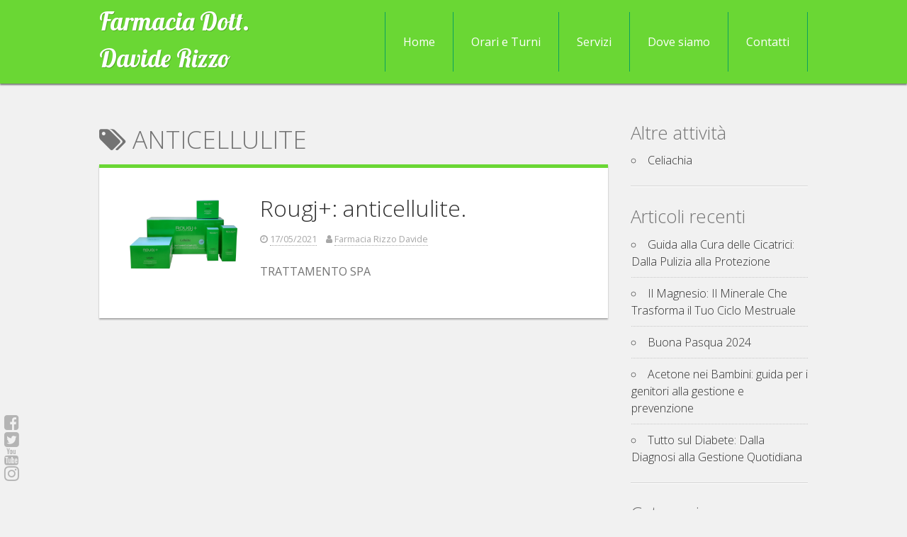

--- FILE ---
content_type: text/html; charset=UTF-8
request_url: https://www.farmaciadaviderizzo.it/tag/anticellulite/
body_size: 8178
content:
<!DOCTYPE html>
<html lang="it-IT">
<head>
	<meta charset="UTF-8">
	<meta name="viewport" content="width=device-width, initial-scale=1">
	<link rel="profile" href="http://gmpg.org/xfn/11">
	<link rel="pingback" href="https://www.farmaciadaviderizzo.it/xmlrpc.php">

	<title>ANTICELLULITE &#8211; Farmacia Dott. Davide Rizzo</title>
<link rel='dns-prefetch' href='//fonts.googleapis.com' />
<link rel='dns-prefetch' href='//s.w.org' />
<link rel="alternate" type="application/rss+xml" title="Farmacia Dott. Davide Rizzo &raquo; Feed" href="https://www.farmaciadaviderizzo.it/feed/" />
<link rel="alternate" type="application/rss+xml" title="Farmacia Dott. Davide Rizzo &raquo; Feed dei commenti" href="https://www.farmaciadaviderizzo.it/comments/feed/" />
<link rel="alternate" type="application/rss+xml" title="Farmacia Dott. Davide Rizzo &raquo; ANTICELLULITE Feed del tag" href="https://www.farmaciadaviderizzo.it/tag/anticellulite/feed/" />
		<!-- This site uses the Google Analytics by MonsterInsights plugin v8.12.1 - Using Analytics tracking - https://www.monsterinsights.com/ -->
							<script
				src="//www.googletagmanager.com/gtag/js?id=UA-13086532-2"  data-cfasync="false" data-wpfc-render="false" type="text/javascript" async></script>
			<script data-cfasync="false" data-wpfc-render="false" type="text/javascript">
				var mi_version = '8.12.1';
				var mi_track_user = true;
				var mi_no_track_reason = '';
				
								var disableStrs = [
										'ga-disable-G-VXRQMRRLX3',
															'ga-disable-UA-13086532-2',
									];

				/* Function to detect opted out users */
				function __gtagTrackerIsOptedOut() {
					for (var index = 0; index < disableStrs.length; index++) {
						if (document.cookie.indexOf(disableStrs[index] + '=true') > -1) {
							return true;
						}
					}

					return false;
				}

				/* Disable tracking if the opt-out cookie exists. */
				if (__gtagTrackerIsOptedOut()) {
					for (var index = 0; index < disableStrs.length; index++) {
						window[disableStrs[index]] = true;
					}
				}

				/* Opt-out function */
				function __gtagTrackerOptout() {
					for (var index = 0; index < disableStrs.length; index++) {
						document.cookie = disableStrs[index] + '=true; expires=Thu, 31 Dec 2099 23:59:59 UTC; path=/';
						window[disableStrs[index]] = true;
					}
				}

				if ('undefined' === typeof gaOptout) {
					function gaOptout() {
						__gtagTrackerOptout();
					}
				}
								window.dataLayer = window.dataLayer || [];

				window.MonsterInsightsDualTracker = {
					helpers: {},
					trackers: {},
				};
				if (mi_track_user) {
					function __gtagDataLayer() {
						dataLayer.push(arguments);
					}

					function __gtagTracker(type, name, parameters) {
						if (!parameters) {
							parameters = {};
						}

						if (parameters.send_to) {
							__gtagDataLayer.apply(null, arguments);
							return;
						}

						if (type === 'event') {
														parameters.send_to = monsterinsights_frontend.v4_id;
							var hookName = name;
							if (typeof parameters['event_category'] !== 'undefined') {
								hookName = parameters['event_category'] + ':' + name;
							}

							if (typeof MonsterInsightsDualTracker.trackers[hookName] !== 'undefined') {
								MonsterInsightsDualTracker.trackers[hookName](parameters);
							} else {
								__gtagDataLayer('event', name, parameters);
							}
							
														parameters.send_to = monsterinsights_frontend.ua;
							__gtagDataLayer(type, name, parameters);
													} else {
							__gtagDataLayer.apply(null, arguments);
						}
					}

					__gtagTracker('js', new Date());
					__gtagTracker('set', {
						'developer_id.dZGIzZG': true,
											});
										__gtagTracker('config', 'G-VXRQMRRLX3', {"forceSSL":"true"} );
															__gtagTracker('config', 'UA-13086532-2', {"forceSSL":"true"} );
										window.gtag = __gtagTracker;										(function () {
						/* https://developers.google.com/analytics/devguides/collection/analyticsjs/ */
						/* ga and __gaTracker compatibility shim. */
						var noopfn = function () {
							return null;
						};
						var newtracker = function () {
							return new Tracker();
						};
						var Tracker = function () {
							return null;
						};
						var p = Tracker.prototype;
						p.get = noopfn;
						p.set = noopfn;
						p.send = function () {
							var args = Array.prototype.slice.call(arguments);
							args.unshift('send');
							__gaTracker.apply(null, args);
						};
						var __gaTracker = function () {
							var len = arguments.length;
							if (len === 0) {
								return;
							}
							var f = arguments[len - 1];
							if (typeof f !== 'object' || f === null || typeof f.hitCallback !== 'function') {
								if ('send' === arguments[0]) {
									var hitConverted, hitObject = false, action;
									if ('event' === arguments[1]) {
										if ('undefined' !== typeof arguments[3]) {
											hitObject = {
												'eventAction': arguments[3],
												'eventCategory': arguments[2],
												'eventLabel': arguments[4],
												'value': arguments[5] ? arguments[5] : 1,
											}
										}
									}
									if ('pageview' === arguments[1]) {
										if ('undefined' !== typeof arguments[2]) {
											hitObject = {
												'eventAction': 'page_view',
												'page_path': arguments[2],
											}
										}
									}
									if (typeof arguments[2] === 'object') {
										hitObject = arguments[2];
									}
									if (typeof arguments[5] === 'object') {
										Object.assign(hitObject, arguments[5]);
									}
									if ('undefined' !== typeof arguments[1].hitType) {
										hitObject = arguments[1];
										if ('pageview' === hitObject.hitType) {
											hitObject.eventAction = 'page_view';
										}
									}
									if (hitObject) {
										action = 'timing' === arguments[1].hitType ? 'timing_complete' : hitObject.eventAction;
										hitConverted = mapArgs(hitObject);
										__gtagTracker('event', action, hitConverted);
									}
								}
								return;
							}

							function mapArgs(args) {
								var arg, hit = {};
								var gaMap = {
									'eventCategory': 'event_category',
									'eventAction': 'event_action',
									'eventLabel': 'event_label',
									'eventValue': 'event_value',
									'nonInteraction': 'non_interaction',
									'timingCategory': 'event_category',
									'timingVar': 'name',
									'timingValue': 'value',
									'timingLabel': 'event_label',
									'page': 'page_path',
									'location': 'page_location',
									'title': 'page_title',
								};
								for (arg in args) {
																		if (!(!args.hasOwnProperty(arg) || !gaMap.hasOwnProperty(arg))) {
										hit[gaMap[arg]] = args[arg];
									} else {
										hit[arg] = args[arg];
									}
								}
								return hit;
							}

							try {
								f.hitCallback();
							} catch (ex) {
							}
						};
						__gaTracker.create = newtracker;
						__gaTracker.getByName = newtracker;
						__gaTracker.getAll = function () {
							return [];
						};
						__gaTracker.remove = noopfn;
						__gaTracker.loaded = true;
						window['__gaTracker'] = __gaTracker;
					})();
									} else {
										console.log("");
					(function () {
						function __gtagTracker() {
							return null;
						}

						window['__gtagTracker'] = __gtagTracker;
						window['gtag'] = __gtagTracker;
					})();
									}
			</script>
				<!-- / Google Analytics by MonsterInsights -->
				<script type="text/javascript">
			window._wpemojiSettings = {"baseUrl":"https:\/\/s.w.org\/images\/core\/emoji\/13.0.1\/72x72\/","ext":".png","svgUrl":"https:\/\/s.w.org\/images\/core\/emoji\/13.0.1\/svg\/","svgExt":".svg","source":{"concatemoji":"https:\/\/www.farmaciadaviderizzo.it\/wp-includes\/js\/wp-emoji-release.min.js?ver=5.6.16"}};
			!function(e,a,t){var n,r,o,i=a.createElement("canvas"),p=i.getContext&&i.getContext("2d");function s(e,t){var a=String.fromCharCode;p.clearRect(0,0,i.width,i.height),p.fillText(a.apply(this,e),0,0);e=i.toDataURL();return p.clearRect(0,0,i.width,i.height),p.fillText(a.apply(this,t),0,0),e===i.toDataURL()}function c(e){var t=a.createElement("script");t.src=e,t.defer=t.type="text/javascript",a.getElementsByTagName("head")[0].appendChild(t)}for(o=Array("flag","emoji"),t.supports={everything:!0,everythingExceptFlag:!0},r=0;r<o.length;r++)t.supports[o[r]]=function(e){if(!p||!p.fillText)return!1;switch(p.textBaseline="top",p.font="600 32px Arial",e){case"flag":return s([127987,65039,8205,9895,65039],[127987,65039,8203,9895,65039])?!1:!s([55356,56826,55356,56819],[55356,56826,8203,55356,56819])&&!s([55356,57332,56128,56423,56128,56418,56128,56421,56128,56430,56128,56423,56128,56447],[55356,57332,8203,56128,56423,8203,56128,56418,8203,56128,56421,8203,56128,56430,8203,56128,56423,8203,56128,56447]);case"emoji":return!s([55357,56424,8205,55356,57212],[55357,56424,8203,55356,57212])}return!1}(o[r]),t.supports.everything=t.supports.everything&&t.supports[o[r]],"flag"!==o[r]&&(t.supports.everythingExceptFlag=t.supports.everythingExceptFlag&&t.supports[o[r]]);t.supports.everythingExceptFlag=t.supports.everythingExceptFlag&&!t.supports.flag,t.DOMReady=!1,t.readyCallback=function(){t.DOMReady=!0},t.supports.everything||(n=function(){t.readyCallback()},a.addEventListener?(a.addEventListener("DOMContentLoaded",n,!1),e.addEventListener("load",n,!1)):(e.attachEvent("onload",n),a.attachEvent("onreadystatechange",function(){"complete"===a.readyState&&t.readyCallback()})),(n=t.source||{}).concatemoji?c(n.concatemoji):n.wpemoji&&n.twemoji&&(c(n.twemoji),c(n.wpemoji)))}(window,document,window._wpemojiSettings);
		</script>
		<style type="text/css">
img.wp-smiley,
img.emoji {
	display: inline !important;
	border: none !important;
	box-shadow: none !important;
	height: 1em !important;
	width: 1em !important;
	margin: 0 .07em !important;
	vertical-align: -0.1em !important;
	background: none !important;
	padding: 0 !important;
}
</style>
	<link rel='stylesheet' id='wp-block-library-css'  href='https://www.farmaciadaviderizzo.it/wp-includes/css/dist/block-library/style.min.css?ver=5.6.16' type='text/css' media='all' />
<link rel='stylesheet' id='contact-form-7-css'  href='https://www.farmaciadaviderizzo.it/wp-content/plugins/contact-form-7/includes/css/styles.css?ver=5.3.2' type='text/css' media='all' />
<link rel='stylesheet' id='kanary-style-css'  href='https://www.farmaciadaviderizzo.it/wp-content/themes/limelight/style.css?ver=5.6.16' type='text/css' media='all' />
<link rel='stylesheet' id='kanary-fontawesome-css'  href='https://www.farmaciadaviderizzo.it/wp-content/themes/limelight/assets/libs/font-awesome/css/font-awesome.min.css?ver=4.3.0' type='text/css' media='all' />
<link rel='stylesheet' id='kanary-stackable-css-css'  href='https://www.farmaciadaviderizzo.it/wp-content/themes/limelight/assets/libs/stacktable.js/stacktable.css?ver=1.0.1' type='text/css' media='all' />
<link rel='stylesheet' id='open-sans-css'  href='https://fonts.googleapis.com/css?family=Open+Sans%3A300italic%2C400italic%2C600italic%2C300%2C400%2C600&#038;subset=latin%2Clatin-ext&#038;display=fallback&#038;ver=5.6.16' type='text/css' media='all' />
<link rel='stylesheet' id='limelight-lobster-css'  href='https://fonts.googleapis.com/css?family=Lobster&#038;ver=1.0' type='text/css' media='all' />
<script type='text/javascript' src='https://www.farmaciadaviderizzo.it/wp-content/plugins/google-analytics-for-wordpress/assets/js/frontend-gtag.min.js?ver=8.12.1' id='monsterinsights-frontend-script-js'></script>
<script data-cfasync="false" data-wpfc-render="false" type="text/javascript" id='monsterinsights-frontend-script-js-extra'>/* <![CDATA[ */
var monsterinsights_frontend = {"js_events_tracking":"true","download_extensions":"doc,pdf,ppt,zip,xls,docx,pptx,xlsx","inbound_paths":"[]","home_url":"https:\/\/www.farmaciadaviderizzo.it","hash_tracking":"false","ua":"UA-13086532-2","v4_id":"G-VXRQMRRLX3"};/* ]]> */
</script>
<script type='text/javascript' src='https://www.farmaciadaviderizzo.it/wp-includes/js/jquery/jquery.min.js?ver=3.5.1' id='jquery-core-js'></script>
<script type='text/javascript' src='https://www.farmaciadaviderizzo.it/wp-includes/js/jquery/jquery-migrate.min.js?ver=3.3.2' id='jquery-migrate-js'></script>
<link rel="https://api.w.org/" href="https://www.farmaciadaviderizzo.it/wp-json/" /><link rel="alternate" type="application/json" href="https://www.farmaciadaviderizzo.it/wp-json/wp/v2/tags/1038" /><link rel="EditURI" type="application/rsd+xml" title="RSD" href="https://www.farmaciadaviderizzo.it/xmlrpc.php?rsd" />
<link rel="wlwmanifest" type="application/wlwmanifest+xml" href="https://www.farmaciadaviderizzo.it/wp-includes/wlwmanifest.xml" /> 
<meta name="generator" content="WordPress 5.6.16" />
<meta property="og:title" content="ANTICELLULITE" /><meta property="og:locale" content="it_IT" /><meta property="og:type" content="article" /><meta property="og:image" content="https://www.farmaciadaviderizzo.it/wp-content/uploads/2021/05/Rougj__art.jpg" /><meta property="og:image:width" content="1080" /><meta property="og:image:height" content="712" /><meta property="og:url" content="https://www.farmaciadaviderizzo.it/tag/anticellulite/" /><meta property="og:site_name" content="Farmacia Dott. Davide Rizzo" /><meta property="og:description" content="Archive : ANTICELLULITE" />
	
	<!--[if lt IE 9]>
	<script type="text/javascript"
			src="https://www.farmaciadaviderizzo.it/wp-content/themes/limelight/assets/libs/html5shiv/dist/html5shiv.min.js"></script>
	<script type="text/javascript"
			src="https://www.farmaciadaviderizzo.it/wp-content/themes/limelight/assets/libs/html5shiv/dist/html5shiv-printshiv.min.js"></script>
	<script type="text/javascript"
			src="https://www.farmaciadaviderizzo.it/wp-content/themes/limelight/assets/libs/respond/dest/respond.min.js"></script>
	<![endif]-->

		<style type='text/css'>
		body, button, input, select, textarea{font-size:16px;}	</style>
	<!-- All in one Favicon 4.7 --><link rel="shortcut icon" href="https://www.farmaciadaviderizzo.it/wp-content/uploads/2014/03/favicon.ico" />
		<style type="text/css" id="wp-custom-css">
			

/**
Custom Theme CSS
This CSS was previously saved in the theme settings but now that WP has it's own section for css, it has been moved here.
*/

.site-header {
  background: #6AD734;
  z-index: 5;
  position: relative;
  -webkit-box-shadow: 0 2px 2px rgba(0, 0, 0, 0.5);
  -moz-box-shadow: 0 2px 2px rgba(0, 0, 0, 0.5);
  box-shadow: 0 2px 2px rgba(0, 0, 0, 0.5);
}
thead th {
  font-weight: bold;
  background: #6AD734;
  color: #FFF;
  border-bottom: 1px solid #EEEEEE;
}
.main-navigation a {
  display: block;
  text-decoration: none;
  padding: 30px 25px;
  color: #ffffff;
  background: #6AD734;
  border-color: #0ba15f;
  border-style: solid;
  border-width: 0 1px 0 0;
}
.hentry {
  margin: 0 0 30px 0;
  padding: 30px;
  border-color: #6AD734;
  border-style: solid;
  border-width: 5px 0 0;
  background: #ffffff;
  -webkit-box-shadow: 0 2px 2px #a7a7a7;
  -moz-box-shadow: 0 2px 2px #a7a7a7;
  box-shadow: 0 2px 2px #a7a7a7;
}
.singular .site-main {
  padding: 30px;
  border-color: #6AD734;
  border-style: solid;
  border-width: 5px 0 0;
  background: #ffffff;
  -webkit-box-shadow: 0 2px 2px #a7a7a7;
  -moz-box-shadow: 0 2px 2px #a7a7a7;
  box-shadow: 0 2px 2px #a7a7a7;
}
.home-box {
  background: #ffffff;
  border-color: #6AD734;
  border-style: solid;
  border-width: 5px 0 0;
  -webkit-box-shadow: 0 2px 2px #a7a7a7;
  -moz-box-shadow: 0 2px 2px #a7a7a7;
  box-shadow: 0 2px 2px #a7a7a7;
  display: block;
  float: left;
  margin-bottom: 30px;
  margin-right: 2%;
  width: 32%;
}
.site-footer {
    background: none repeat scroll 0% 0% #6AD734;
    color: #FFF;
}		</style>
		</head>

<body class="archive tag tag-anticellulite tag-1038 group-blog content-sidebar">

	<div class="social_wrap">
		<div class="social">
			<ul>
									<li class="soc_fb">
						<a href="https://www.facebook.com/pages/Farmacia-Rizzo-Davide/190033291042368" target="_blank"
						   title="Facebook">
							<i class="fa fa-facebook-square"></i>
						</a>
					</li>
				
									<li class="soc_tw">
						<a href="https://twitter.com/FarmaciaRizzo" target="_blank"
						   title="Twitter">
							<i class="fa fa-twitter-square"></i>
						</a>
					</li>
				
				
				
									<li class="soc_yt">
						<a href="https://www.youtube.com/channel/UC4h8nMIvzBa7OXQbsywizYQ" target="_blank"
						   title="RSS">
							<i class="fa fa-youtube"></i>
						</a>
					</li>
				
				
									<li class="soc_instagram">
						<a href="https://www.instagram.com/farmaciarizzodavide/" target="_blank"
						   title="RSS">
							<i class="fa fa-instagram"></i>
						</a>
					</li>
							</ul>
		</div>
	</div>
	
<div id="page" class="hfeed site">
	<a class="skip-link screen-reader-text" href="#content">Skip to content</a>

	<header id="masthead" class="site-header" role="banner">
		<div class="header-inner">
			<div class="site-branding">
									<h1 class="site-title"><a href="https://www.farmaciadaviderizzo.it/"
											  rel="home">Farmacia Dott. Davide Rizzo</a></h1>
					<p class="site-description">Da oltre 35 anni al servizio della clientela, in continuità e rinnovamento</p>
							</div><!-- .site-branding -->

			<nav id="site-navigation" class="main-navigation" role="navigation">
				<div class="site-nav-inner nav-inner">
					<div class="menu-menuhp-container"><ul id="menu-menuhp" class="menu"><li id="menu-item-38" class="menu-item menu-item-type-custom menu-item-object-custom menu-item-home menu-item-38"><a href="http://www.farmaciadaviderizzo.it/">Home</a></li>
<li id="menu-item-3214" class="menu-item menu-item-type-post_type menu-item-object-page menu-item-3214"><a href="https://www.farmaciadaviderizzo.it/orari-turni/">Orari e Turni</a></li>
<li id="menu-item-415" class="menu-item menu-item-type-post_type menu-item-object-page menu-item-415"><a href="https://www.farmaciadaviderizzo.it/servizi/">Servizi</a></li>
<li id="menu-item-41" class="menu-item menu-item-type-post_type menu-item-object-page menu-item-41"><a href="https://www.farmaciadaviderizzo.it/dove-siamo/">Dove siamo</a></li>
<li id="menu-item-324" class="menu-item menu-item-type-post_type menu-item-object-page menu-item-324"><a href="https://www.farmaciadaviderizzo.it/contatti/">Contatti</a></li>
</ul></div>				</div>
			</nav><!-- #site-navigation -->

			<nav id="mobile-navigation" class="mobile-navigation">
				<div class="mobile-nav-inner nav-inner">
										<div class="menu-menuhp-container"><select id="drop-nav" autocomplete="off"><option value="">Select a page...</option><option value="http://www.farmaciadaviderizzo.it/">Home</option><option value="https://www.farmaciadaviderizzo.it/orari-turni/">Orari e Turni</option><option value="https://www.farmaciadaviderizzo.it/servizi/">Servizi</option><option value="https://www.farmaciadaviderizzo.it/dove-siamo/">Dove siamo</option><option value="https://www.farmaciadaviderizzo.it/contatti/">Contatti</option></select></div>				</div>
			</nav>
		</div>
			</header><!-- #masthead -->

	
	
	<div id="content" class="site-content">
		<div class="content-inner clear">
<div id="primary" class="content-area">
	<main id="main" class="site-main" role="main">

		
			<header class="page-header">
				<h1 class="page-title"><i class="fa fa-tags"></i> ANTICELLULITE</h1>			</header><!-- .page-header -->

						
				<article id="post-7192" class="post-7192 post type-post status-publish format-standard has-post-thumbnail hentry category-offerte tag-anticellulite tag-bende tag-cellulite tag-integratore-alimentare tag-mousse tag-oliogel tag-scrub tag-spa clear">
		<div class="entry-thumb">
		<img width="1080" height="712" src="https://www.farmaciadaviderizzo.it/wp-content/uploads/2021/05/Rougj__art.jpg" class="attachment-post-thumbnail size-post-thumbnail wp-post-image" alt="" loading="lazy" srcset="https://www.farmaciadaviderizzo.it/wp-content/uploads/2021/05/Rougj__art.jpg 1080w, https://www.farmaciadaviderizzo.it/wp-content/uploads/2021/05/Rougj__art-300x198.jpg 300w, https://www.farmaciadaviderizzo.it/wp-content/uploads/2021/05/Rougj__art-1024x675.jpg 1024w, https://www.farmaciadaviderizzo.it/wp-content/uploads/2021/05/Rougj__art-768x506.jpg 768w" sizes="(max-width: 1080px) 100vw, 1080px" />	</div>
	<div class="entry-container">
				<header class="entry-header">
			<h2 class="entry-title"><a href="https://www.farmaciadaviderizzo.it/rougj-anticellulite/" rel="bookmark">Rougj+: anticellulite.</a></h2>
							<div class="entry-meta">
					<span class="posted-on"><i class="fa fa-clock-o"></i> <a href="https://www.farmaciadaviderizzo.it/rougj-anticellulite/" rel="bookmark"><time class="entry-date published updated" datetime="2021-05-17T12:35:39+02:00">17/05/2021</time></a></span><span class="byline"> <i class="fa fa-user"></i> <span class="author vcard"><a class="url fn n" href="https://www.farmaciadaviderizzo.it/author/farmacia-rizzo-davide/">Farmacia Rizzo Davide</a></span></span>				</div><!-- .entry-meta -->
					</header><!-- .entry-header -->

				<div class="entry-summary">
			<p>TRATTAMENTO SPA</p>
		</div><!-- .entry-content -->

		<footer class="entry-footer">
		</footer><!-- .entry-footer -->
			</div>
</article><!-- #post-## -->
			
			
		
	</main><!-- #main -->
</div><!-- #primary -->


<div id="secondary" class="widget-area" role="complementary">
	<aside id="pages-3" class="widget widget_pages"><h3 class="widget-title">Altre attività</h3>
			<ul>
				<li class="page_item page-item-4547"><a href="https://www.farmaciadaviderizzo.it/servizi/celiachia/">Celiachia</a></li>
			</ul>

			</aside>
		<aside id="recent-posts-2" class="widget widget_recent_entries">
		<h3 class="widget-title">Articoli recenti</h3>
		<ul>
											<li>
					<a href="https://www.farmaciadaviderizzo.it/acetone-nei-bambini-2-2/">Guida alla Cura delle Cicatrici: Dalla Pulizia alla Protezione</a>
									</li>
											<li>
					<a href="https://www.farmaciadaviderizzo.it/acetone-nei-bambini-2/">Il Magnesio: Il Minerale Che Trasforma il Tuo Ciclo Mestruale</a>
									</li>
											<li>
					<a href="https://www.farmaciadaviderizzo.it/buona-pasqua-2024/">Buona Pasqua 2024</a>
									</li>
											<li>
					<a href="https://www.farmaciadaviderizzo.it/acetone-nei-bambini/">Acetone nei Bambini: guida per i genitori alla gestione e prevenzione</a>
									</li>
											<li>
					<a href="https://www.farmaciadaviderizzo.it/il-diabete/">Tutto sul Diabete: Dalla Diagnosi alla Gestione Quotidiana</a>
									</li>
					</ul>

		</aside><aside id="categories-2" class="widget widget_categories"><h3 class="widget-title">Categorie</h3>
			<ul>
					<li class="cat-item cat-item-171"><a href="https://www.farmaciadaviderizzo.it/category/offerte/last-minute/">Last minute</a>
</li>
	<li class="cat-item cat-item-2"><a href="https://www.farmaciadaviderizzo.it/category/news/">News</a>
</li>
	<li class="cat-item cat-item-1"><a href="https://www.farmaciadaviderizzo.it/category/offerte/">Offerte</a>
</li>
			</ul>

			</aside><aside id="archives-2" class="widget widget_archive"><h3 class="widget-title">Archivi</h3>
			<ul>
					<li><a href='https://www.farmaciadaviderizzo.it/2024/06/'>Giugno 2024</a></li>
	<li><a href='https://www.farmaciadaviderizzo.it/2024/03/'>Marzo 2024</a></li>
	<li><a href='https://www.farmaciadaviderizzo.it/2023/10/'>Ottobre 2023</a></li>
	<li><a href='https://www.farmaciadaviderizzo.it/2023/06/'>Giugno 2023</a></li>
	<li><a href='https://www.farmaciadaviderizzo.it/2023/04/'>Aprile 2023</a></li>
	<li><a href='https://www.farmaciadaviderizzo.it/2022/12/'>Dicembre 2022</a></li>
	<li><a href='https://www.farmaciadaviderizzo.it/2022/10/'>Ottobre 2022</a></li>
	<li><a href='https://www.farmaciadaviderizzo.it/2022/09/'>Settembre 2022</a></li>
	<li><a href='https://www.farmaciadaviderizzo.it/2022/08/'>Agosto 2022</a></li>
	<li><a href='https://www.farmaciadaviderizzo.it/2022/07/'>Luglio 2022</a></li>
	<li><a href='https://www.farmaciadaviderizzo.it/2022/06/'>Giugno 2022</a></li>
	<li><a href='https://www.farmaciadaviderizzo.it/2022/05/'>Maggio 2022</a></li>
	<li><a href='https://www.farmaciadaviderizzo.it/2022/04/'>Aprile 2022</a></li>
	<li><a href='https://www.farmaciadaviderizzo.it/2022/03/'>Marzo 2022</a></li>
	<li><a href='https://www.farmaciadaviderizzo.it/2022/02/'>Febbraio 2022</a></li>
	<li><a href='https://www.farmaciadaviderizzo.it/2022/01/'>Gennaio 2022</a></li>
	<li><a href='https://www.farmaciadaviderizzo.it/2021/12/'>Dicembre 2021</a></li>
	<li><a href='https://www.farmaciadaviderizzo.it/2021/11/'>Novembre 2021</a></li>
	<li><a href='https://www.farmaciadaviderizzo.it/2021/10/'>Ottobre 2021</a></li>
	<li><a href='https://www.farmaciadaviderizzo.it/2021/09/'>Settembre 2021</a></li>
	<li><a href='https://www.farmaciadaviderizzo.it/2021/08/'>Agosto 2021</a></li>
	<li><a href='https://www.farmaciadaviderizzo.it/2021/07/'>Luglio 2021</a></li>
	<li><a href='https://www.farmaciadaviderizzo.it/2021/06/'>Giugno 2021</a></li>
	<li><a href='https://www.farmaciadaviderizzo.it/2021/05/'>Maggio 2021</a></li>
	<li><a href='https://www.farmaciadaviderizzo.it/2021/04/'>Aprile 2021</a></li>
	<li><a href='https://www.farmaciadaviderizzo.it/2021/03/'>Marzo 2021</a></li>
	<li><a href='https://www.farmaciadaviderizzo.it/2021/02/'>Febbraio 2021</a></li>
	<li><a href='https://www.farmaciadaviderizzo.it/2021/01/'>Gennaio 2021</a></li>
	<li><a href='https://www.farmaciadaviderizzo.it/2020/12/'>Dicembre 2020</a></li>
	<li><a href='https://www.farmaciadaviderizzo.it/2020/11/'>Novembre 2020</a></li>
	<li><a href='https://www.farmaciadaviderizzo.it/2020/10/'>Ottobre 2020</a></li>
	<li><a href='https://www.farmaciadaviderizzo.it/2020/09/'>Settembre 2020</a></li>
	<li><a href='https://www.farmaciadaviderizzo.it/2020/08/'>Agosto 2020</a></li>
	<li><a href='https://www.farmaciadaviderizzo.it/2020/07/'>Luglio 2020</a></li>
	<li><a href='https://www.farmaciadaviderizzo.it/2020/06/'>Giugno 2020</a></li>
	<li><a href='https://www.farmaciadaviderizzo.it/2020/05/'>Maggio 2020</a></li>
	<li><a href='https://www.farmaciadaviderizzo.it/2020/04/'>Aprile 2020</a></li>
	<li><a href='https://www.farmaciadaviderizzo.it/2020/03/'>Marzo 2020</a></li>
	<li><a href='https://www.farmaciadaviderizzo.it/2020/02/'>Febbraio 2020</a></li>
	<li><a href='https://www.farmaciadaviderizzo.it/2020/01/'>Gennaio 2020</a></li>
	<li><a href='https://www.farmaciadaviderizzo.it/2019/12/'>Dicembre 2019</a></li>
	<li><a href='https://www.farmaciadaviderizzo.it/2019/11/'>Novembre 2019</a></li>
	<li><a href='https://www.farmaciadaviderizzo.it/2019/10/'>Ottobre 2019</a></li>
	<li><a href='https://www.farmaciadaviderizzo.it/2019/09/'>Settembre 2019</a></li>
	<li><a href='https://www.farmaciadaviderizzo.it/2019/08/'>Agosto 2019</a></li>
	<li><a href='https://www.farmaciadaviderizzo.it/2019/07/'>Luglio 2019</a></li>
	<li><a href='https://www.farmaciadaviderizzo.it/2019/06/'>Giugno 2019</a></li>
	<li><a href='https://www.farmaciadaviderizzo.it/2019/05/'>Maggio 2019</a></li>
	<li><a href='https://www.farmaciadaviderizzo.it/2019/04/'>Aprile 2019</a></li>
	<li><a href='https://www.farmaciadaviderizzo.it/2019/03/'>Marzo 2019</a></li>
	<li><a href='https://www.farmaciadaviderizzo.it/2019/02/'>Febbraio 2019</a></li>
	<li><a href='https://www.farmaciadaviderizzo.it/2019/01/'>Gennaio 2019</a></li>
	<li><a href='https://www.farmaciadaviderizzo.it/2018/12/'>Dicembre 2018</a></li>
	<li><a href='https://www.farmaciadaviderizzo.it/2018/11/'>Novembre 2018</a></li>
	<li><a href='https://www.farmaciadaviderizzo.it/2018/10/'>Ottobre 2018</a></li>
	<li><a href='https://www.farmaciadaviderizzo.it/2018/09/'>Settembre 2018</a></li>
	<li><a href='https://www.farmaciadaviderizzo.it/2018/08/'>Agosto 2018</a></li>
	<li><a href='https://www.farmaciadaviderizzo.it/2018/07/'>Luglio 2018</a></li>
	<li><a href='https://www.farmaciadaviderizzo.it/2018/06/'>Giugno 2018</a></li>
	<li><a href='https://www.farmaciadaviderizzo.it/2018/05/'>Maggio 2018</a></li>
	<li><a href='https://www.farmaciadaviderizzo.it/2018/04/'>Aprile 2018</a></li>
	<li><a href='https://www.farmaciadaviderizzo.it/2018/03/'>Marzo 2018</a></li>
	<li><a href='https://www.farmaciadaviderizzo.it/2018/02/'>Febbraio 2018</a></li>
	<li><a href='https://www.farmaciadaviderizzo.it/2018/01/'>Gennaio 2018</a></li>
	<li><a href='https://www.farmaciadaviderizzo.it/2017/12/'>Dicembre 2017</a></li>
	<li><a href='https://www.farmaciadaviderizzo.it/2017/11/'>Novembre 2017</a></li>
	<li><a href='https://www.farmaciadaviderizzo.it/2017/10/'>Ottobre 2017</a></li>
	<li><a href='https://www.farmaciadaviderizzo.it/2017/09/'>Settembre 2017</a></li>
	<li><a href='https://www.farmaciadaviderizzo.it/2017/08/'>Agosto 2017</a></li>
	<li><a href='https://www.farmaciadaviderizzo.it/2017/07/'>Luglio 2017</a></li>
	<li><a href='https://www.farmaciadaviderizzo.it/2017/06/'>Giugno 2017</a></li>
	<li><a href='https://www.farmaciadaviderizzo.it/2017/05/'>Maggio 2017</a></li>
	<li><a href='https://www.farmaciadaviderizzo.it/2017/04/'>Aprile 2017</a></li>
	<li><a href='https://www.farmaciadaviderizzo.it/2017/03/'>Marzo 2017</a></li>
	<li><a href='https://www.farmaciadaviderizzo.it/2017/02/'>Febbraio 2017</a></li>
	<li><a href='https://www.farmaciadaviderizzo.it/2017/01/'>Gennaio 2017</a></li>
	<li><a href='https://www.farmaciadaviderizzo.it/2016/12/'>Dicembre 2016</a></li>
	<li><a href='https://www.farmaciadaviderizzo.it/2016/11/'>Novembre 2016</a></li>
	<li><a href='https://www.farmaciadaviderizzo.it/2016/10/'>Ottobre 2016</a></li>
	<li><a href='https://www.farmaciadaviderizzo.it/2016/09/'>Settembre 2016</a></li>
	<li><a href='https://www.farmaciadaviderizzo.it/2016/08/'>Agosto 2016</a></li>
	<li><a href='https://www.farmaciadaviderizzo.it/2016/07/'>Luglio 2016</a></li>
	<li><a href='https://www.farmaciadaviderizzo.it/2016/06/'>Giugno 2016</a></li>
	<li><a href='https://www.farmaciadaviderizzo.it/2016/05/'>Maggio 2016</a></li>
	<li><a href='https://www.farmaciadaviderizzo.it/2016/04/'>Aprile 2016</a></li>
	<li><a href='https://www.farmaciadaviderizzo.it/2016/03/'>Marzo 2016</a></li>
	<li><a href='https://www.farmaciadaviderizzo.it/2016/02/'>Febbraio 2016</a></li>
	<li><a href='https://www.farmaciadaviderizzo.it/2016/01/'>Gennaio 2016</a></li>
	<li><a href='https://www.farmaciadaviderizzo.it/2015/12/'>Dicembre 2015</a></li>
	<li><a href='https://www.farmaciadaviderizzo.it/2015/11/'>Novembre 2015</a></li>
	<li><a href='https://www.farmaciadaviderizzo.it/2015/10/'>Ottobre 2015</a></li>
	<li><a href='https://www.farmaciadaviderizzo.it/2015/09/'>Settembre 2015</a></li>
	<li><a href='https://www.farmaciadaviderizzo.it/2015/08/'>Agosto 2015</a></li>
	<li><a href='https://www.farmaciadaviderizzo.it/2015/07/'>Luglio 2015</a></li>
	<li><a href='https://www.farmaciadaviderizzo.it/2015/06/'>Giugno 2015</a></li>
	<li><a href='https://www.farmaciadaviderizzo.it/2015/05/'>Maggio 2015</a></li>
	<li><a href='https://www.farmaciadaviderizzo.it/2015/04/'>Aprile 2015</a></li>
	<li><a href='https://www.farmaciadaviderizzo.it/2015/03/'>Marzo 2015</a></li>
	<li><a href='https://www.farmaciadaviderizzo.it/2015/02/'>Febbraio 2015</a></li>
	<li><a href='https://www.farmaciadaviderizzo.it/2015/01/'>Gennaio 2015</a></li>
	<li><a href='https://www.farmaciadaviderizzo.it/2014/12/'>Dicembre 2014</a></li>
	<li><a href='https://www.farmaciadaviderizzo.it/2014/11/'>Novembre 2014</a></li>
	<li><a href='https://www.farmaciadaviderizzo.it/2014/10/'>Ottobre 2014</a></li>
	<li><a href='https://www.farmaciadaviderizzo.it/2014/09/'>Settembre 2014</a></li>
	<li><a href='https://www.farmaciadaviderizzo.it/2014/08/'>Agosto 2014</a></li>
	<li><a href='https://www.farmaciadaviderizzo.it/2014/07/'>Luglio 2014</a></li>
	<li><a href='https://www.farmaciadaviderizzo.it/2014/06/'>Giugno 2014</a></li>
	<li><a href='https://www.farmaciadaviderizzo.it/2014/05/'>Maggio 2014</a></li>
	<li><a href='https://www.farmaciadaviderizzo.it/2014/04/'>Aprile 2014</a></li>
	<li><a href='https://www.farmaciadaviderizzo.it/2014/02/'>Febbraio 2014</a></li>
	<li><a href='https://www.farmaciadaviderizzo.it/2013/12/'>Dicembre 2013</a></li>
	<li><a href='https://www.farmaciadaviderizzo.it/2013/11/'>Novembre 2013</a></li>
	<li><a href='https://www.farmaciadaviderizzo.it/2013/10/'>Ottobre 2013</a></li>
	<li><a href='https://www.farmaciadaviderizzo.it/2013/09/'>Settembre 2013</a></li>
	<li><a href='https://www.farmaciadaviderizzo.it/2013/08/'>Agosto 2013</a></li>
	<li><a href='https://www.farmaciadaviderizzo.it/2013/07/'>Luglio 2013</a></li>
			</ul>

			</aside></div><!-- #secondary --></div><!-- .content-inner -->
</div><!-- #content -->

<footer id="colophon" class="site-footer clearfix" role="contentinfo">
	<div class="footer-inner">
		
		<div class="clear">
			<div class="site-copyright">
				Farmacia Dott. Davide Rizzo - P.zza V. Emanuele, 6 - Gonnosfanadiga (SU) - P.IVA 02637050929 - C.F. RZZDVD72E25F158O			</div>
			<div class="site-info">
							</div><!-- .site-info -->
		</div>
	</div>
</footer><!-- #colophon -->
</div><!-- #page -->

<script type='text/javascript' id='contact-form-7-js-extra'>
/* <![CDATA[ */
var wpcf7 = {"apiSettings":{"root":"https:\/\/www.farmaciadaviderizzo.it\/wp-json\/contact-form-7\/v1","namespace":"contact-form-7\/v1"}};
/* ]]> */
</script>
<script type='text/javascript' src='https://www.farmaciadaviderizzo.it/wp-content/plugins/contact-form-7/includes/js/scripts.js?ver=5.3.2' id='contact-form-7-js'></script>
<script type='text/javascript' id='kanary-script-js-extra'>
/* <![CDATA[ */
var theme_settings = {"general":{"custom_favicon":"","logo":"","responsive_tables":"1"},"styling":{"color_scheme":"green","skin":""},"layouts":{"general":"content-sidebar","sidebar_width":"","single":"","single_post":"","single_page":"","archive":"","archive_category":"","archive_tag":""},"slider":{"disable_slider":"0","slides":"","transitionStyle":"","pagination":true,"autoPlay":false,"stopOnHover":false,"navigation":false},"home":{"show_excerpts":"1"},"social":{"twitter":"https:\/\/twitter.com\/FarmaciaRizzo","fb":"https:\/\/www.facebook.com\/pages\/Farmacia-Rizzo-Davide\/190033291042368","google_plus":"","feedburner":"","youtube":"https:\/\/www.youtube.com\/channel\/UC4h8nMIvzBa7OXQbsywizYQ","instagram":"https:\/\/www.instagram.com\/farmaciarizzodavide\/","pinterest":""},"footer":{"footer_text":"Farmacia Dott. Davide Rizzo - P.zza V. Emanuele, 6 - Gonnosfanadiga (SU) - P.IVA 02637050929 - C.F. RZZDVD72E25F158O","hide_credits":true,"columns":"3"},"fonts":{"font_size":{"format":"body, button, input, select, textarea{font-size:%spx;}","value":16},"font_family":{"format":"body, button, input, select, textarea{font-family:%s;}","value":""},"headings_font_family":{"format":"h1,h2,h3,h4,h5,h6{font-family:%s;}","value":""},"site_title_font_family":{"format":".site-title{font-family:%s;}","value":""},"post_title_font_family":{"format":".entry-title{font-family:%s;}","value":""},"widget_title_font_family":{"format":".widget-title{font-family:%s;}","value":""}}};
/* ]]> */
</script>
<script type='text/javascript' src='https://www.farmaciadaviderizzo.it/wp-content/themes/limelight/assets/js/script.js?ver=1' id='kanary-script-js'></script>
<script type='text/javascript' src='https://www.farmaciadaviderizzo.it/wp-content/themes/limelight/assets/js/skip-link-focus-fix.js?ver=20130115' id='kanary-skip-link-focus-fix-js'></script>
<script type='text/javascript' src='https://www.farmaciadaviderizzo.it/wp-content/themes/limelight/assets/libs/stacktable.js/stacktable.js?ver=1.0.1' id='kanary-stackable-js-js'></script>
<script type='text/javascript' src='https://www.farmaciadaviderizzo.it/wp-includes/js/wp-embed.min.js?ver=5.6.16' id='wp-embed-js'></script>

</body>
</html>

--- FILE ---
content_type: text/css
request_url: https://www.farmaciadaviderizzo.it/wp-content/themes/limelight/style.css?ver=5.6.16
body_size: 8649
content:
@charset "UTF-8";
/*
Theme Name: Limelight
Theme URI: http://wpgurus.net/limelight/
Author: WP Gurus
Author URI: http://wpgurus.net/
Description: Limelight is a clean and modernistic WordPress theme. It can be used to create any type of website, thanks to its three beautiful color schemes and a multitude of customization options. From the WordPress customizer you can change the sidebar location, add images for the homepage slider, add a favicon, create links to your favorite social media websites and much more. This WordPress theme also has a custom post template which allows you to create a widgetized homepage. In addition Limelight looks great on all screen sizes and devices.
Version: 2.6.0
License: GNU General Public License v2 or later
License URI: http://www.gnu.org/licenses/gpl-2.0.html
Text Domain: limelight
Tags: accessibility-ready, custom-logo, custom-colors, theme-options, threaded-comments, one-column, two-columns, featured-images, right-sidebar, left-sidebar, post-formats, sticky-post, translation-ready, custom-menu, footer-widgets

Copyright (C) 2015 WP Gurus
Theme licensed under the GPL.
*/
/*--------------------------------------------------------------
>>> TABLE OF CONTENTS:
----------------------------------------------------------------
1.0 Normalize
2.0 Typography
3.0 Elements
4.0 Forms
5.0 Navigation
	5.1 Links
	5.2 Menus
6.0 Accessibility
7.0 Alignments
8.0 Clearings
9.0 Widgets
10.0 Content
	10.1 Posts and pages
	10.2 Asides
	10.3 Comments
	10.4 Footer
	10.5 Social Icons
	10.6 Slider
11.0 Infinite scroll
12.0 Media
	12.1 Captions
	12.2 Galleries
--------------------------------------------------------------*/
/*--------------------------------------------------------------
1.0 Normalize
--------------------------------------------------------------*/
/* http://meyerweb.com/eric/tools/css/reset/ 
   v2.0 | 20110126
   License: none (public domain)
*/
html, body, div, span, applet, object, iframe,
h1, h2, h3, h4, h5, h6, p, blockquote, pre,
a, abbr, acronym, address, big, cite, code,
del, dfn, em, img, ins, kbd, q, s, samp,
small, strike, strong, sub, sup, tt, var,
b, u, i, center,
dl, dt, dd, ol, ul, li,
fieldset, form, label, legend,
table, caption, tbody, tfoot, thead, tr, th, td,
article, aside, canvas, details, embed,
figure, figcaption, footer, header, hgroup,
menu, nav, output, ruby, section, summary,
time, mark, audio, video {
  margin: 0;
  padding: 0;
  border: 0;
  font-size: 100%;
  font: inherit;
  vertical-align: baseline;
}

html {
  font-family: sans-serif;
  -webkit-text-size-adjust: 100%;
  -ms-text-size-adjust: 100%;
}

body {
  margin: 0;
}

article,
aside,
details,
figcaption,
figure,
footer,
header,
main,
menu,
nav,
section,
summary {
  display: block;
}

audio,
canvas,
progress,
video {
  display: inline-block;
  vertical-align: baseline;
}

audio:not([controls]) {
  display: none;
  height: 0;
}

[hidden],
template {
  display: none;
}

a {
  background-color: transparent;
}

a:active,
a:hover {
  outline: 0;
}

abbr[title] {
  border-bottom: 1px dotted;
}

b,
strong {
  font-weight: bold;
}

dfn {
  font-style: italic;
}

mark {
  background: #ff0;
  color: #000;
}

small {
  font-size: 80%;
}

sub,
sup {
  font-size: 75%;
  line-height: 0;
  position: relative;
  vertical-align: baseline;
}

sup {
  top: -0.5em;
}

sub {
  bottom: -0.25em;
}

img {
  border: 0;
}

svg:not(:root) {
  overflow: hidden;
}

figure {
  margin: 1em 0;
}

hr {
  box-sizing: content-box;
  height: 0;
}

pre {
  overflow: auto;
}

code,
kbd,
pre,
samp {
  font-family: monospace, monospace;
  font-size: 1em;
}

button,
input,
optgroup,
select,
textarea {
  color: inherit;
  font: inherit;
  margin: 0;
}

button {
  overflow: visible;
}

button,
select {
  text-transform: none;
}

button,
html input[type="button"],
input[type="reset"],
input[type="submit"] {
  -webkit-appearance: button;
  cursor: pointer;
}

button[disabled],
html input[disabled] {
  cursor: default;
}

button::-moz-focus-inner,
input::-moz-focus-inner {
  border: 0;
  padding: 0;
}

input {
  line-height: normal;
}

input[type="checkbox"],
input[type="radio"] {
  box-sizing: border-box;
  padding: 0;
}

input[type="number"]::-webkit-inner-spin-button,
input[type="number"]::-webkit-outer-spin-button {
  height: auto;
}

input[type="search"] {
  -webkit-appearance: textfield;
  box-sizing: content-box;
}

input[type="search"]::-webkit-search-cancel-button,
input[type="search"]::-webkit-search-decoration {
  -webkit-appearance: none;
}

fieldset {
  border: 1px solid #c0c0c0;
  margin: 0 2px;
  padding: 0.35em 0.625em 0.75em;
}

legend {
  border: 0;
  padding: 0;
}

textarea {
  overflow: auto;
}

optgroup {
  font-weight: bold;
}

table {
  border-collapse: collapse;
  border-spacing: 0;
}

td,
th {
  padding: 0;
}

/*--------------------------------------------------------------
2.0 Typography
--------------------------------------------------------------*/
body,
button,
input,
select,
textarea {
  color: #737373;
  font-family: "Open Sans", sans-serif;
  font-weight: 400;
  font-size: 16px;
  font-size: 1rem;
  line-height: 1.5;
}

h1, h2, h3, h4, h5, h6 {
  clear: both;
}

p {
  margin-bottom: 1.5em;
}

b, strong {
  font-weight: bold;
}

dfn, cite, em, i {
  font-style: italic;
}

blockquote {
  margin: 0 1.5em;
}

address {
  margin: 0 0 1.5em;
}

pre {
  background: #eee;
  font-family: "Courier 10 Pitch", Courier, monospace;
  font-size: 15px;
  font-size: 0.9375rem;
  line-height: 1.6;
  margin-bottom: 1.6em;
  max-width: 100%;
  overflow: auto;
  padding: 1.6em;
}

code, kbd, tt, var {
  font-family: Monaco, Consolas, "Andale Mono", "DejaVu Sans Mono", monospace;
  font-size: 15px;
  font-size: 0.9375rem;
}

abbr, acronym {
  border-bottom: 1px dotted #666;
  cursor: help;
}

mark, ins {
  background: #fff9c0;
  text-decoration: none;
}

small {
  font-size: 75%;
}

big {
  font-size: 125%;
}

/*--------------------------------------------------------------
3.0 Elements
--------------------------------------------------------------*/
html {
  box-sizing: border-box;
}

*,
*:before,
*:after {
  /* Inherit box-sizing to make it easier to change the property for components that leverage other behavior; see http://css-tricks.com/inheriting-box-sizing-probably-slightly-better-best-practice/ */
  box-sizing: inherit;
}

body {
  background: #f1f1f1;
  /* Fallback for when there is no custom background color defined. */
}

blockquote:before, blockquote:after,
q:before, q:after {
  content: "";
}

blockquote, q {
  quotes: "" "";
}

hr {
  background-color: #ccc;
  border: 0;
  height: 1px;
  margin-bottom: 1.5em;
}

img {
  height: auto;
  /* Make sure images are scaled correctly. */
  max-width: 100%;
  /* Adhere to container width. */
  width: auto;
}

blockquote {
  background: rgba(0, 0, 0, 0.05);
  border: 1px solid rgba(0, 0, 0, 0.07);
  padding: 1em;
  margin-bottom: 1.5em;
}
blockquote p:last-child {
  margin-bottom: 0.5em;
}

h1, h2, h3, h4, h5, h6 {
  margin-bottom: 0.3em;
  margin-top: 0.1em;
}

h1 {
  font-size: 2.2em;
}

h2 {
  font-size: 2em;
}

h3 {
  font-size: 1.8em;
}

h4 {
  font-size: 1.6em;
}

h5 {
  font-size: 1.4em;
}

h6 {
  font-size: 1.2em;
}

ul, ol {
  margin: 0 0 1.5em 3em;
}

ul {
  list-style: disc;
}

ol {
  list-style: decimal;
}

li > ul,
li > ol {
  margin-bottom: 0;
  margin-left: 1.5em;
}

dt {
  font-weight: bold;
}

dd {
  margin: 0 1.5em 1.5em;
}

table {
  margin: 0 0 1.5em;
  width: 100%;
  border: 1px solid rgba(0, 0, 0, 0.07);
}

/*
	TODO: blockquote and tables seem transparent in the comments section.
*/
tr:nth-child(2n+1) {
  background: rgba(0, 0, 0, 0.05);
}

td, th {
  padding: 10px;
}

thead tr th {
  background: #0fbe7c;
  color: #FFF;
}

/*--------------------------------------------------------------
4.0 Forms
--------------------------------------------------------------*/
button,
input[type="button"],
input[type="reset"],
input[type="submit"] {
  border: 1px solid;
  border-color: #ccc #ccc #bbb;
  -webkit-border-radius: 3px;
  -khtml-border-radius: 3px;
  -moz-border-radius: 3px;
  -ms-border-radius: 3px;
  -o-border-radius: 3px;
  border-radius: 3px;
  background: #e6e6e6;
  -webkit-box-shadow: inset 0 1px 0 rgba(255, 255, 255, 0.5), inset 0 15px 17px rgba(255, 255, 255, 0.5), inset 0 -5px 12px rgba(0, 0, 0, 0.05);
  -khtml-box-shadow: inset 0 1px 0 rgba(255, 255, 255, 0.5), inset 0 15px 17px rgba(255, 255, 255, 0.5), inset 0 -5px 12px rgba(0, 0, 0, 0.05);
  -moz-box-shadow: inset 0 1px 0 rgba(255, 255, 255, 0.5), inset 0 15px 17px rgba(255, 255, 255, 0.5), inset 0 -5px 12px rgba(0, 0, 0, 0.05);
  -ms-box-shadow: inset 0 1px 0 rgba(255, 255, 255, 0.5), inset 0 15px 17px rgba(255, 255, 255, 0.5), inset 0 -5px 12px rgba(0, 0, 0, 0.05);
  -o-box-shadow: inset 0 1px 0 rgba(255, 255, 255, 0.5), inset 0 15px 17px rgba(255, 255, 255, 0.5), inset 0 -5px 12px rgba(0, 0, 0, 0.05);
  box-shadow: inset 0 1px 0 rgba(255, 255, 255, 0.5), inset 0 15px 17px rgba(255, 255, 255, 0.5), inset 0 -5px 12px rgba(0, 0, 0, 0.05);
  color: rgba(0, 0, 0, 0.8);
  font-size: 12px;
  font-size: 0.75rem;
  line-height: 1;
  padding: .6em 1em .4em;
  text-shadow: 0 1px 0 rgba(255, 255, 255, 0.8);
}

button:hover,
input[type="button"]:hover,
input[type="reset"]:hover,
input[type="submit"]:hover {
  border-color: #ccc #bbb #aaa;
  -webkit-box-shadow: inset 0 1px 0 rgba(255, 255, 255, 0.8), inset 0 15px 17px rgba(255, 255, 255, 0.8), inset 0 -5px 12px rgba(0, 0, 0, 0.02);
  -khtml-box-shadow: inset 0 1px 0 rgba(255, 255, 255, 0.8), inset 0 15px 17px rgba(255, 255, 255, 0.8), inset 0 -5px 12px rgba(0, 0, 0, 0.02);
  -moz-box-shadow: inset 0 1px 0 rgba(255, 255, 255, 0.8), inset 0 15px 17px rgba(255, 255, 255, 0.8), inset 0 -5px 12px rgba(0, 0, 0, 0.02);
  -ms-box-shadow: inset 0 1px 0 rgba(255, 255, 255, 0.8), inset 0 15px 17px rgba(255, 255, 255, 0.8), inset 0 -5px 12px rgba(0, 0, 0, 0.02);
  -o-box-shadow: inset 0 1px 0 rgba(255, 255, 255, 0.8), inset 0 15px 17px rgba(255, 255, 255, 0.8), inset 0 -5px 12px rgba(0, 0, 0, 0.02);
  box-shadow: inset 0 1px 0 rgba(255, 255, 255, 0.8), inset 0 15px 17px rgba(255, 255, 255, 0.8), inset 0 -5px 12px rgba(0, 0, 0, 0.02);
}

button:focus,
input[type="button"]:focus,
input[type="reset"]:focus,
input[type="submit"]:focus,
button:active,
input[type="button"]:active,
input[type="reset"]:active,
input[type="submit"]:active {
  border-color: #aaa #bbb #bbb;
  -webkit-box-shadow: inset 0 -1px 0 rgba(255, 255, 255, 0.5), inset 0 2px 5px rgba(0, 0, 0, 0.15);
  -khtml-box-shadow: inset 0 -1px 0 rgba(255, 255, 255, 0.5), inset 0 2px 5px rgba(0, 0, 0, 0.15);
  -moz-box-shadow: inset 0 -1px 0 rgba(255, 255, 255, 0.5), inset 0 2px 5px rgba(0, 0, 0, 0.15);
  -ms-box-shadow: inset 0 -1px 0 rgba(255, 255, 255, 0.5), inset 0 2px 5px rgba(0, 0, 0, 0.15);
  -o-box-shadow: inset 0 -1px 0 rgba(255, 255, 255, 0.5), inset 0 2px 5px rgba(0, 0, 0, 0.15);
  box-shadow: inset 0 -1px 0 rgba(255, 255, 255, 0.5), inset 0 2px 5px rgba(0, 0, 0, 0.15);
}

input[type="text"],
input[type="email"],
input[type="url"],
input[type="password"],
input[type="search"],
textarea {
  color: #666;
  border: 1px solid #ccc;
  -webkit-border-radius: 3px;
  -khtml-border-radius: 3px;
  -moz-border-radius: 3px;
  -ms-border-radius: 3px;
  -o-border-radius: 3px;
  border-radius: 3px;
}

input[type="text"]:focus,
input[type="email"]:focus,
input[type="url"]:focus,
input[type="password"]:focus,
input[type="search"]:focus,
textarea:focus {
  color: #111;
}

input[type="text"],
input[type="email"],
input[type="url"],
input[type="password"],
input[type="search"] {
  padding: 3px;
}

textarea {
  padding-left: 3px;
  width: 100%;
}

label {
  clear: both;
  display: block;
  padding-bottom: 0.3em;
}

/*--------------------------------------------------------------
5.0 Navigation
--------------------------------------------------------------*/
/*--------------------------------------------------------------
5.1 Links
--------------------------------------------------------------*/
a {
  color: #e58000;
}
a:visited {
  color: #e58000;
}
a:hover, a:focus, a:active {
  color: #e34100;
}
a:focus {
  outline: thin dotted;
}
a:hover, a:active {
  outline: 0;
}

/*--------------------------------------------------------------
5.2 Menus
--------------------------------------------------------------*/
.main-navigation {
  clear: both;
  display: none;
  float: left;
  width: 100%;
}
.main-navigation ul {
  list-style: none;
  margin: 0;
  padding-left: 0;
}
.main-navigation ul ul {
  -webkit-box-shadow: 0 3px 3px rgba(0, 0, 0, 0.2);
  -khtml-box-shadow: 0 3px 3px rgba(0, 0, 0, 0.2);
  -moz-box-shadow: 0 3px 3px rgba(0, 0, 0, 0.2);
  -ms-box-shadow: 0 3px 3px rgba(0, 0, 0, 0.2);
  -o-box-shadow: 0 3px 3px rgba(0, 0, 0, 0.2);
  box-shadow: 0 3px 3px rgba(0, 0, 0, 0.2);
  float: left;
  position: absolute;
  top: 1.5em;
  left: -999em;
  z-index: 99999;
}
.main-navigation ul ul ul {
  left: -999em;
  top: 0;
}
.main-navigation ul ul li:hover > ul {
  left: 100%;
}
.main-navigation ul ul a {
  width: 200px;
}
.main-navigation ul li:hover > ul {
  left: auto;
}
.main-navigation li {
  float: left;
  position: relative;
}
.main-navigation a {
  display: block;
  text-decoration: none;
}

.mobile-navigation {
  display: block;
  text-align: center;
}
.mobile-navigation select {
  max-width: 100%;
}

.site-main .comment-navigation,
.site-main .posts-navigation,
.site-main .post-navigation {
  margin: 0 0 1.5em;
  overflow: hidden;
}

.comment-navigation .nav-previous,
.posts-navigation .nav-previous,
.post-navigation .nav-previous {
  float: left;
  width: 50%;
}
.comment-navigation .nav-previous a:before,
.posts-navigation .nav-previous a:before,
.post-navigation .nav-previous a:before {
  display: inline-block;
  font-family: FontAwesome;
  margin: 0 3px;
  position: relative;
  content: "";
}

.comment-navigation .nav-next,
.posts-navigation .nav-next,
.post-navigation .nav-next {
  float: right;
  text-align: right;
  width: 50%;
}
.comment-navigation .nav-next a:after,
.posts-navigation .nav-next a:after,
.post-navigation .nav-next a:after {
  display: inline-block;
  font-family: FontAwesome;
  margin: 0 3px;
  position: relative;
  content: "";
}

@media all and (min-width: 769px) {
  .mobile-navigation {
    display: none;
  }

  .main-navigation {
    display: block;
  }
}
/*--------------------------------------------------------------
6.0 Accessibility
--------------------------------------------------------------*/
/* Text meant only for screen readers. */
.screen-reader-text {
  clip: rect(1px, 1px, 1px, 1px);
  position: absolute !important;
  height: 1px;
  width: 1px;
  overflow: hidden;
}
.screen-reader-text:hover, .screen-reader-text:active, .screen-reader-text:focus {
  background-color: #f1f1f1;
  -webkit-border-radius: 3px;
  -khtml-border-radius: 3px;
  -moz-border-radius: 3px;
  -ms-border-radius: 3px;
  -o-border-radius: 3px;
  border-radius: 3px;
  -webkit-box-shadow: 0 0 2px 2px rgba(0, 0, 0, 0.6);
  -khtml-box-shadow: 0 0 2px 2px rgba(0, 0, 0, 0.6);
  -moz-box-shadow: 0 0 2px 2px rgba(0, 0, 0, 0.6);
  -ms-box-shadow: 0 0 2px 2px rgba(0, 0, 0, 0.6);
  -o-box-shadow: 0 0 2px 2px rgba(0, 0, 0, 0.6);
  box-shadow: 0 0 2px 2px rgba(0, 0, 0, 0.6);
  clip: auto !important;
  color: #21759b;
  display: block;
  font-size: 14px;
  font-size: 0.875rem;
  font-weight: bold;
  height: auto;
  left: 5px;
  line-height: normal;
  padding: 15px 23px 14px;
  text-decoration: none;
  top: 5px;
  width: auto;
  z-index: 100000;
  /* Above WP toolbar. */
}

/*--------------------------------------------------------------
7.0 Alignments
--------------------------------------------------------------*/
.alignleft {
  display: inline;
  float: left;
  margin-right: 1.5em;
}

.alignright {
  display: inline;
  float: right;
  margin-left: 1.5em;
}

.aligncenter {
  display: block;
  margin-left: auto;
  margin-right: auto;
}

/*--------------------------------------------------------------
8.0 Clearings
--------------------------------------------------------------*/
.clear:before,
.clear:after,
.entry-content:before,
.entry-content:after,
.comment-content:before,
.comment-content:after,
.site-header:before,
.site-header:after,
.site-content:before,
.site-content:after,
.site-footer:before,
.site-footer:after {
  content: "";
  display: table;
}

.clear:after,
.entry-content:after,
.comment-content:after,
.site-header:after,
.site-content:after,
.site-footer:after {
  clear: both;
}

/*--------------------------------------------------------------
9.0 Widgets
--------------------------------------------------------------*/
.widget {
  margin: 0 0 1.5em;
  border-bottom: 1px solid #e4e4e4;
  padding-bottom: 1.5em;
  /* Make sure select elements fit in widgets. */
}
.widget .widget-title {
  font-size: 1.6em;
}
.widget ul {
  list-style: inside none circle;
}
.widget > ul {
  margin: 0;
}
.widget > ul li {
  border-bottom: 1px solid #e7e7e7;
  margin-bottom: 10px;
  padding-bottom: 10px;
  margin-left: 1px;
}
.widget > ul li:last-child {
  border-bottom: none;
  margin-bottom: 0;
  padding-bottom: 0;
}
.widget > ul a,
.widget > ul a:visited {
  color: #a7a7a7;
  text-decoration: none;
}
.widget > ul a:hover {
  color: #c7c7c7;
}
.widget select {
  max-width: 100%;
}

/* Search widget. */
.widget_search .search-submit {
  display: none;
}

.widget_calendar table {
  table-layout: fixed;
}

/*--------------------------------------------------------------
10.0 Content
--------------------------------------------------------------*/
.wrap, .site-content, .site-header .header-inner, .site-footer .footer-inner, .home-slider {
  max-width: 1000px;
  margin: 0 auto;
}

@media all and (min-width: 769px) {
  .content-inner {
    display: flex;
  }

  .content-area {
    flex-grow: 1;
    flex-shrink: 1;
    min-width: 0;
    order: 1;
  }

  .site-main {
    margin-right: 1em;
  }

  .widget-area {
    flex-grow: 0;
    flex-shrink: 0;
    order: 2;
    margin-left: 1em;
  }

  .site-footer {
    clear: both;
    width: 100%;
  }

  .sidebar-content .content-area {
    order: 2;
  }
  .sidebar-content .site-main {
    margin-right: 0;
    margin-left: 1em;
  }
  .sidebar-content .widget-area {
    order: 1;
    margin-left: 0;
    margin-right: 1em;
  }

  .widget-area {
    flex-basis: 250px;
  }
  .widget-area .widget {
    max-width: 250px;
  }

  .sidebar-300 .widget-area {
    flex-basis: 300px;
  }
  .sidebar-300 .widget-area .widget {
    max-width: 300px;
  }

  .sidebar-350 .widget-area {
    flex-basis: 350px;
  }
  .sidebar-350 .widget-area .widget {
    max-width: 350px;
  }

  .sidebar-400 .widget-area {
    flex-basis: 400px;
  }
  .sidebar-400 .widget-area .widget {
    max-width: 400px;
  }
}
.fullwidth .site-main {
  margin-right: 0;
  margin-left: 0;
}
.fullwidth .widget-area {
  flex-basis: 0;
}

/*--------------------------------------------------------------
10.1 Posts and pages
--------------------------------------------------------------*/
.sticky {
  display: block;
}

.hentry {
  margin: 0 0 1.5em;
}

.byline,
.updated:not(.published) {
  display: none;
}

.single .byline,
.group-blog .byline {
  display: inline;
}

.page-content,
.entry-content,
.entry-summary {
  margin: 1.5em 0 0;
}

.page-links {
  clear: both;
  margin: 0 0 1.5em;
}

.entry-title a,
.entry-title a:visited {
  color: #737373;
  text-decoration: none;
}
.entry-title a:hover {
  color: #e34100;
}

.entry-summary p {
  margin: 0;
}

.entry-meta,
.entry-footer {
  color: #a7a7a7;
  font-size: 0.8em;
}
.entry-meta a,
.entry-meta a:visited,
.entry-footer a,
.entry-footer a:visited {
  color: #a7a7a7;
  text-decoration: none;
  border-bottom: 1px dotted;
}
.entry-meta a:hover,
.entry-footer a:hover {
  color: #c7c7c7;
}
.entry-meta > span:not(:first-child),
.entry-footer > span:not(:first-child) {
  margin-left: 10px;
}

.single .entry-header,
.single .post-navigation,
.page .entry-header,
.page .post-navigation {
  border-bottom: 1px solid rgba(0, 0, 0, 0.07);
  padding-bottom: 1.5em;
}

.hentry {
  border-bottom: 1px solid rgba(0, 0, 0, 0.07);
  padding-bottom: 1.5em;
}
.hentry .single-entry-thumb {
  display: block;
  float: none;
  width: 100%;
  max-width: 100%;
  text-align: center;
}
.hentry .single-entry-thumb img {
  padding: 0 0 1.2em 0;
}
.hentry .entry-thumb {
  padding-top: 0;
  padding-top: 0.6em;
  text-align: center;
}
.hentry .entry-thumb,
.hentry .entry-container {
  width: 100%;
}
@media all and (min-width: 769px) {
  .hentry .entry-thumb {
    float: left;
    padding-top: 0.6em;
    width: 27%;
  }
  .hentry .entry-container {
    float: right;
    width: 70%;
  }
  .hentry .single-entry-thumb {
    display: block;
    float: left;
    width: auto;
    max-width: 350px;
    text-align: left;
  }
  .hentry .single-entry-thumb img {
    padding: 0 1.2em 1.2em 0;
  }
}

.sticky.hentry {
  background: rgba(0, 0, 0, 0.05);
  border: 1px solid rgba(0, 0, 0, 0.07);
  padding: 0.5em 1em 1em;
}

/*--------------------------------------------------------------
10.2 Asides
--------------------------------------------------------------*/
.blog .format-aside .entry-title,
.archive .format-aside .entry-title {
  display: none;
}

/*--------------------------------------------------------------
10.3 Comments
--------------------------------------------------------------*/
.comment-content a {
  word-wrap: break-word;
}

.bypostauthor {
  display: block;
  border-left: 5px solid #0fbe7c;
}

ol.comment-list {
  margin: 0;
}

ol.comment-list,
ol.comment-list ol.children {
  list-style: outside none none;
  padding: 0;
}

.comment {
  -webkit-border-radius: 5px;
  -khtml-border-radius: 5px;
  -moz-border-radius: 5px;
  -ms-border-radius: 5px;
  -o-border-radius: 5px;
  border-radius: 5px;
}
.comment img.avatar {
  -webkit-border-radius: 100%;
  -khtml-border-radius: 100%;
  -moz-border-radius: 100%;
  -ms-border-radius: 100%;
  -o-border-radius: 100%;
  border-radius: 100%;
  float: left;
  margin-right: 10px;
}
.comment .comment-body {
  border: 1px solid rgba(0, 0, 0, 0.07);
  margin-bottom: 10px;
  -webkit-border-radius: 5px;
  -khtml-border-radius: 5px;
  -moz-border-radius: 5px;
  -ms-border-radius: 5px;
  -o-border-radius: 5px;
  border-radius: 5px;
}
.comment.even > .comment-body {
  background: rgba(0, 0, 0, 0.05);
}
.comment.odd > .comment-body {
  background: #FFF;
}
.comment .comment-content {
  padding: 15px 15px 0 15px;
}
.comment .comment-meta {
  border-bottom: 1px solid rgba(0, 0, 0, 0.1);
  padding: 15px;
  width: 100%;
  color: #a7a7a7;
  content: "";
  display: table;
}
.comment .comment-meta a,
.comment .comment-meta a:visited {
  color: #a7a7a7;
  text-decoration: none;
  border-bottom: 1px dashed;
}
.comment .comment-meta a:hover {
  border-bottom: 1px solid;
}
.comment .comment-meta .fn {
  font-style: italic;
}
.comment .comment-meta .comment-metadata,
.comment .comment-meta .says {
  font-size: 0.7em;
}
.comment .comment-meta:after {
  clear: both;
}
.comment .reply {
  padding: 0 15px 15px 15px;
  text-align: right;
}
.comment .reply a {
  position: relative;
}
.comment .reply a:before {
  display: inline-block;
  font-family: FontAwesome;
  margin: 0 3px;
  position: relative;
  content: "";
}

/*--------------------------------------------------------------
10.4 Footer
--------------------------------------------------------------*/
.footer-widgets {
  border-bottom: 1px solid rgba(0, 0, 0, 0.225);
  margin-bottom: 20px;
  padding-bottom: 20px;
}
.footer-widgets .footer-widgets-inner {
  width: 100%;
  display: block;
}
@media all and (min-width: 769px) {
  .footer-widgets .footer-widgets-inner {
    display: table;
    table-layout: fixed;
  }
}
.footer-widgets .footer-widgets-inner .footer-widget-area {
  width: 100%;
  display: block;
}
@media all and (min-width: 769px) {
  .footer-widgets .footer-widgets-inner .footer-widget-area {
    display: table-cell;
    padding: 0 15px;
  }
  .footer-widgets .footer-widgets-inner .footer-widget-area:first-child {
    padding-left: 0;
  }
  .footer-widgets .footer-widgets-inner .footer-widget-area:last-child {
    padding-right: 0;
  }
}
.footer-widgets .footer-widgets-inner .footer-widget-area .footer-widget {
  border-bottom: 1px solid rgba(0, 0, 0, 0.07);
  margin: 0 0 1.5em;
  padding-bottom: 1.5em;
}
.footer-widgets .footer-widgets-inner .footer-widget-area .footer-widget:last-child {
  border-bottom: medium none;
  margin-bottom: 0;
  padding-bottom: 0;
}
.footer-widgets .footer-widgets-inner .footer-widget-area .footer-widget ul {
  list-style: inside none circle;
}
.footer-widgets .footer-widgets-inner .footer-widget-area .footer-widget > ul {
  margin: 0;
}
.footer-widgets .footer-widgets-inner .footer-widget-area select {
  max-width: 100%;
}

.site-copyright {
  display: table;
  float: left;
}

.site-info {
  display: table;
  float: right;
}

/*--------------------------------------------------------------
10.5 Social Icons
--------------------------------------------------------------*/
.social_wrap {
  left: 0;
  position: fixed;
  bottom: 40px;
  display: block;
  z-index: 5;
}
.social_wrap .social ul {
  margin: 0;
  padding: 0;
}
.social_wrap .social ul li {
  list-style-type: none;
  margin-left: 6px;
}
.social_wrap .social ul li a {
  display: block;
  text-decoration: none;
  font-size: 1.5em;
  line-height: 1;
  color: #bababa;
  color: rgba(0, 0, 0, 0.25);
}
.social_wrap .social ul li.soc_fb a:hover {
  color: #4862A3;
}
.social_wrap .social ul li.soc_tw a:hover {
  color: #00ACEE;
}
.social_wrap .social ul li.soc_plus a:hover {
  color: #DD4B39;
}
.social_wrap .social ul li.soc_rss a:hover {
  color: #E58000;
}
.social_wrap .social ul li.soc_yt a:hover {
  color: #DD4B39;
}
.social_wrap .social ul li.soc_pinterest a:hover {
  color: #DD4B39;
}
.social_wrap .social ul li.soc_instagram a:hover {
  color: #6D5648;
}

/*--------------------------------------------------------------
10.6 Slider
--------------------------------------------------------------*/
.home-slider .owl-controls {
  bottom: 0;
  position: absolute;
  text-align: center;
  width: 100%;
}
.home-slider .home-slide-container {
  position: relative;
  background: rgba(0, 0, 0, 0.1);
}
.home-slider .home-slide-container .home-slide {
  position: relative;
  vertical-align: bottom;
  width: 100%;
}
.home-slider .home-slide-container .slide-caption {
  background: none repeat scroll 0 0 rgba(0, 0, 0, 0.3);
  bottom: 20px;
  color: #fff;
  font-size: 2em;
  padding: 15px;
  position: absolute;
}

/* 
 * 	Core Owl Carousel CSS File
 *	v1.3.3
 */
/* clearfix */
.owl-carousel .owl-wrapper:after {
  content: ".";
  display: block;
  clear: both;
  visibility: hidden;
  line-height: 0;
  height: 0;
}

/* display none until init */
.owl-carousel {
  display: none;
  position: relative;
  width: 100%;
  -ms-touch-action: pan-y;
}

.owl-carousel .owl-wrapper {
  display: none;
  position: relative;
  -webkit-transform: translate3d(0px, 0px, 0px);
}

.owl-carousel .owl-wrapper-outer {
  overflow: hidden;
  position: relative;
  width: 100%;
}

.owl-carousel .owl-wrapper-outer.autoHeight {
  -webkit-transition: height 500ms ease-in-out;
  -moz-transition: height 500ms ease-in-out;
  -ms-transition: height 500ms ease-in-out;
  -o-transition: height 500ms ease-in-out;
  transition: height 500ms ease-in-out;
}

.owl-carousel .owl-item {
  float: left;
}

.owl-controls .owl-page,
.owl-controls .owl-buttons div {
  cursor: pointer;
}

.owl-controls {
  -webkit-user-select: none;
  -khtml-user-select: none;
  -moz-user-select: none;
  -ms-user-select: none;
  user-select: none;
  -webkit-tap-highlight-color: transparent;
}

/* mouse grab icon */
.grabbing {
  cursor: url(img/grabbing.png) 8 8, move;
}

/* fix */
.owl-carousel .owl-wrapper,
.owl-carousel .owl-item {
  -webkit-backface-visibility: hidden;
  -moz-backface-visibility: hidden;
  -ms-backface-visibility: hidden;
  -webkit-transform: translate3d(0, 0, 0);
  -moz-transform: translate3d(0, 0, 0);
  -ms-transform: translate3d(0, 0, 0);
}

/*
* 	Owl Carousel Owl Demo Theme 
*	v1.3.3
*/
.owl-theme .owl-controls {
  margin-top: 10px;
  text-align: center;
}

/* Styling Next and Prev buttons */
.owl-theme .owl-controls .owl-buttons div {
  color: #FFF;
  display: inline-block;
  zoom: 1;
  *display: inline;
  /*IE7 life-saver */
  margin: 5px;
  padding: 3px 10px;
  font-size: 12px;
  -webkit-border-radius: 30px;
  -moz-border-radius: 30px;
  border-radius: 30px;
  background: #869791;
  filter: Alpha(Opacity=50);
  /*IE7 fix*/
  opacity: 0.5;
}

/* Clickable class fix problem with hover on touch devices */
/* Use it for non-touch hover action */
.owl-theme .owl-controls.clickable .owl-buttons div:hover {
  filter: Alpha(Opacity=100);
  /*IE7 fix*/
  opacity: 1;
  text-decoration: none;
}

/* Styling Pagination*/
.owl-theme .owl-controls .owl-page {
  display: inline-block;
  zoom: 1;
  *display: inline;
  /*IE7 life-saver */
}

.owl-theme .owl-controls .owl-page span {
  display: block;
  width: 12px;
  height: 12px;
  margin: 5px 7px;
  filter: Alpha(Opacity=50);
  /*IE7 fix*/
  opacity: 0.5;
  -webkit-border-radius: 20px;
  -moz-border-radius: 20px;
  border-radius: 20px;
  background: #869791;
}

.owl-theme .owl-controls .owl-page.active span,
.owl-theme .owl-controls.clickable .owl-page:hover span {
  filter: Alpha(Opacity=100);
  /*IE7 fix*/
  opacity: 1;
}

/* If PaginationNumbers is true */
.owl-theme .owl-controls .owl-page span.owl-numbers {
  height: auto;
  width: auto;
  color: #FFF;
  padding: 2px 10px;
  font-size: 12px;
  -webkit-border-radius: 30px;
  -moz-border-radius: 30px;
  border-radius: 30px;
}

/* preloading images */
.owl-item.loading {
  min-height: 150px;
  background: url(img/AjaxLoader.gif) no-repeat center center;
}

/* 
 *  Owl Carousel CSS3 Transitions 
 *  v1.3.2
 */
.owl-origin {
  -webkit-perspective: 1200px;
  -webkit-perspective-origin-x: 50%;
  -webkit-perspective-origin-y: 50%;
  -moz-perspective: 1200px;
  -moz-perspective-origin-x: 50%;
  -moz-perspective-origin-y: 50%;
  perspective: 1200px;
}

/* fade */
.owl-fade-out {
  z-index: 10;
  -webkit-animation: fadeOut .7s both ease;
  -moz-animation: fadeOut .7s both ease;
  animation: fadeOut .7s both ease;
}

.owl-fade-in {
  -webkit-animation: fadeIn .7s both ease;
  -moz-animation: fadeIn .7s both ease;
  animation: fadeIn .7s both ease;
}

/* backSlide */
.owl-backSlide-out {
  -webkit-animation: backSlideOut 1s both ease;
  -moz-animation: backSlideOut 1s both ease;
  animation: backSlideOut 1s both ease;
}

.owl-backSlide-in {
  -webkit-animation: backSlideIn 1s both ease;
  -moz-animation: backSlideIn 1s both ease;
  animation: backSlideIn 1s both ease;
}

/* goDown */
.owl-goDown-out {
  -webkit-animation: scaleToFade .7s ease both;
  -moz-animation: scaleToFade .7s ease both;
  animation: scaleToFade .7s ease both;
}

.owl-goDown-in {
  -webkit-animation: goDown .6s ease both;
  -moz-animation: goDown .6s ease both;
  animation: goDown .6s ease both;
}

/* scaleUp */
.owl-fadeUp-in {
  -webkit-animation: scaleUpFrom .5s ease both;
  -moz-animation: scaleUpFrom .5s ease both;
  animation: scaleUpFrom .5s ease both;
}

.owl-fadeUp-out {
  -webkit-animation: scaleUpTo .5s ease both;
  -moz-animation: scaleUpTo .5s ease both;
  animation: scaleUpTo .5s ease both;
}

/* Keyframes */
/*empty*/
@-webkit-keyframes empty {
  0% {
    opacity: 1;
  }
}
@-moz-keyframes empty {
  0% {
    opacity: 1;
  }
}
@keyframes empty {
  0% {
    opacity: 1;
  }
}
@-webkit-keyframes fadeIn {
  0% {
    opacity: 0;
  }
  100% {
    opacity: 1;
  }
}
@-moz-keyframes fadeIn {
  0% {
    opacity: 0;
  }
  100% {
    opacity: 1;
  }
}
@keyframes fadeIn {
  0% {
    opacity: 0;
  }
  100% {
    opacity: 1;
  }
}
@-webkit-keyframes fadeOut {
  0% {
    opacity: 1;
  }
  100% {
    opacity: 0;
  }
}
@-moz-keyframes fadeOut {
  0% {
    opacity: 1;
  }
  100% {
    opacity: 0;
  }
}
@keyframes fadeOut {
  0% {
    opacity: 1;
  }
  100% {
    opacity: 0;
  }
}
@-webkit-keyframes backSlideOut {
  25% {
    opacity: .5;
    -webkit-transform: translateZ(-500px);
  }
  75% {
    opacity: .5;
    -webkit-transform: translateZ(-500px) translateX(-200%);
  }
  100% {
    opacity: .5;
    -webkit-transform: translateZ(-500px) translateX(-200%);
  }
}
@-moz-keyframes backSlideOut {
  25% {
    opacity: .5;
    -moz-transform: translateZ(-500px);
  }
  75% {
    opacity: .5;
    -moz-transform: translateZ(-500px) translateX(-200%);
  }
  100% {
    opacity: .5;
    -moz-transform: translateZ(-500px) translateX(-200%);
  }
}
@keyframes backSlideOut {
  25% {
    opacity: .5;
    transform: translateZ(-500px);
  }
  75% {
    opacity: .5;
    transform: translateZ(-500px) translateX(-200%);
  }
  100% {
    opacity: .5;
    transform: translateZ(-500px) translateX(-200%);
  }
}
@-webkit-keyframes backSlideIn {
  0%, 25% {
    opacity: .5;
    -webkit-transform: translateZ(-500px) translateX(200%);
  }
  75% {
    opacity: .5;
    -webkit-transform: translateZ(-500px);
  }
  100% {
    opacity: 1;
    -webkit-transform: translateZ(0) translateX(0);
  }
}
@-moz-keyframes backSlideIn {
  0%, 25% {
    opacity: .5;
    -moz-transform: translateZ(-500px) translateX(200%);
  }
  75% {
    opacity: .5;
    -moz-transform: translateZ(-500px);
  }
  100% {
    opacity: 1;
    -moz-transform: translateZ(0) translateX(0);
  }
}
@keyframes backSlideIn {
  0%, 25% {
    opacity: .5;
    transform: translateZ(-500px) translateX(200%);
  }
  75% {
    opacity: .5;
    transform: translateZ(-500px);
  }
  100% {
    opacity: 1;
    transform: translateZ(0) translateX(0);
  }
}
@-webkit-keyframes scaleToFade {
  to {
    opacity: 0;
    -webkit-transform: scale(0.8);
  }
}
@-moz-keyframes scaleToFade {
  to {
    opacity: 0;
    -moz-transform: scale(0.8);
  }
}
@keyframes scaleToFade {
  to {
    opacity: 0;
    transform: scale(0.8);
  }
}
@-webkit-keyframes goDown {
  from {
    -webkit-transform: translateY(-100%);
  }
}
@-moz-keyframes goDown {
  from {
    -moz-transform: translateY(-100%);
  }
}
@keyframes goDown {
  from {
    transform: translateY(-100%);
  }
}
@-webkit-keyframes scaleUpFrom {
  from {
    opacity: 0;
    -webkit-transform: scale(1.5);
  }
}
@-moz-keyframes scaleUpFrom {
  from {
    opacity: 0;
    -moz-transform: scale(1.5);
  }
}
@keyframes scaleUpFrom {
  from {
    opacity: 0;
    transform: scale(1.5);
  }
}
@-webkit-keyframes scaleUpTo {
  to {
    opacity: 0;
    -webkit-transform: scale(1.5);
  }
}
@-moz-keyframes scaleUpTo {
  to {
    opacity: 0;
    -moz-transform: scale(1.5);
  }
}
@keyframes scaleUpTo {
  to {
    opacity: 0;
    transform: scale(1.5);
  }
}
.owl-theme .owl-controls .owl-buttons div {
  background: transparent;
  filter: Alpha(Opacity=80);
  /*IE7 fix*/
  opacity: 0.8;
  font-size: 3em;
  margin: 0;
  padding: 0 10px 15px;
  line-height: 1;
}

.owl-theme .owl-controls .owl-page span {
  opacity: 0.8;
  margin: 0px 7px;
  border: 3px solid #fff;
}

.owl-theme .owl-controls .owl-page.active span {
  background: #FFF;
}

/*--------------------------------------------------------------
11.0 Infinite scroll
--------------------------------------------------------------*/
/* Globally hidden elements when Infinite Scroll is supported and in use. */
.infinite-scroll .posts-navigation,
.infinite-scroll.neverending .site-footer {
  /* Theme Footer (when set to scrolling) */
  display: none;
}

/* When Infinite Scroll has reached its end we need to re-display elements that were hidden (via .neverending) before. */
.infinity-end.neverending .site-footer {
  display: block;
}

/*--------------------------------------------------------------
12.0 Media
--------------------------------------------------------------*/
.page-content .wp-smiley,
.entry-content .wp-smiley,
.comment-content .wp-smiley {
  border: none;
  margin-bottom: 0;
  margin-top: 0;
  padding: 0;
}

/* Make sure embeds and iframes fit their containers. */
embed,
iframe,
object {
  max-width: 100%;
}

/*--------------------------------------------------------------
12.1 Captions
--------------------------------------------------------------*/
.wp-caption {
  margin-bottom: 1.5em;
  max-width: 100%;
}
.wp-caption img[class*="wp-image-"] {
  display: block;
  margin-left: auto;
  margin-right: auto;
}
.wp-caption .wp-caption-text {
  margin: 0.8075em 0;
}

.wp-caption-text {
  text-align: center;
}

/*--------------------------------------------------------------
12.2 Galleries
--------------------------------------------------------------*/
.gallery {
  margin-bottom: 1.5em;
}

.gallery-item {
  display: inline-block;
  text-align: center;
  vertical-align: top;
  width: 100%;
}

.gallery-columns-2 .gallery-item {
  max-width: 50%;
}

.gallery-columns-3 .gallery-item {
  max-width: 33.33%;
}

.gallery-columns-4 .gallery-item {
  max-width: 25%;
}

.gallery-columns-5 .gallery-item {
  max-width: 20%;
}

.gallery-columns-6 .gallery-item {
  max-width: 16.66%;
}

.gallery-columns-7 .gallery-item {
  max-width: 14.28%;
}

.gallery-columns-8 .gallery-item {
  max-width: 12.5%;
}

.gallery-columns-9 .gallery-item {
  max-width: 11.11%;
}

.gallery-caption {
  display: block;
}

/*--------------------------------------------------------------
13.0 Overrides
--------------------------------------------------------------*/
* {
  box-sizing: border-box;
}

.wrap, .site-content, .site-header .header-inner, .site-footer .footer-inner, .home-slider {
  padding: 0 1em;
}
@media screen and (min-width: 1000px) {
  .wrap, .site-content, .site-header .header-inner, .site-footer .footer-inner, .home-slider {
    padding: 0;
  }
}

.site-header {
  background: #0fbe7c;
  box-shadow: 0 2px 2px rgba(0, 0, 0, 0.5);
  margin-bottom: 3em;
}
.asbestos .site-header {
  background-color: #95a5a6;
}
.belize-blue .site-header {
  background-color: #4862a3;
}
.dark .site-header {
  background-color: #3b4349;
}
.midnight-blue .site-header {
  background-color: #34495D;
}
.orange .site-header {
  background-color: #f1c40f;
}
.pomegranate .site-header {
  background-color: #dd4b39;
}
.pumpkin .site-header {
  background-color: #e67e22;
}
.sea-green .site-header {
  background-color: #0fbe7c;
}
.wisteria .site-header {
  background-color: #9b59b6;
}
.site-header .header-inner {
  width: 100%;
}
@media screen and (min-width: 769px) {
  .site-header .header-inner {
    display: table;
  }
}
@media screen and (min-width: 769px) {
  .site-header .site-branding,
  .site-header .main-navigation {
    display: table-cell;
    vertical-align: middle;
    float: none;
  }
  .site-header .site-branding {
    width: 250px;
    min-width: 250px;
  }
}
.site-header .site-description {
  display: none;
}

.site-title {
  text-shadow: 1px 1px rgba(0, 0, 0, 0.2);
}

.site-title {
  font-family: "Lobster";
  text-align: center;
}
.site-title a {
  color: #fff;
  text-decoration: none;
}
@media screen and (min-width: 769px) {
  .site-title {
    text-align: left;
  }
}

.site-footer {
  background: #0fbe7c;
  color: #fff;
  padding: 1.5em 0;
  text-shadow: 1px 1px rgba(0, 0, 0, 0.225);
}
.asbestos .site-footer {
  background-color: #95a5a6;
}
.belize-blue .site-footer {
  background-color: #4862a3;
}
.dark .site-footer {
  background-color: #3b4349;
}
.midnight-blue .site-footer {
  background-color: #34495D;
}
.orange .site-footer {
  background-color: #f1c40f;
}
.pomegranate .site-footer {
  background-color: #dd4b39;
}
.pumpkin .site-footer {
  background-color: #e67e22;
}
.sea-green .site-footer {
  background-color: #0fbe7c;
}
.wisteria .site-footer {
  background-color: #9b59b6;
}
.site-footer a {
  color: #fff;
}

.single .entry-header,
.page .entry-header {
  border: none;
  padding: 0;
}

.hentry {
  background: #fff;
  padding: 1.4em 2em 2em;
  box-shadow: 0 2px 2px rgba(0, 0, 0, 0.2);
  border-top: #0fbe7c 5px solid;
}
.asbestos .hentry {
  border-top-color: #95a5a6;
}
.belize-blue .hentry {
  border-top-color: #4862a3;
}
.dark .hentry {
  border-top-color: #3b4349;
}
.midnight-blue .hentry {
  border-top-color: #34495D;
}
.orange .hentry {
  border-top-color: #f1c40f;
}
.pomegranate .hentry {
  border-top-color: #dd4b39;
}
.pumpkin .hentry {
  border-top-color: #e67e22;
}
.sea-green .hentry {
  border-top-color: #0fbe7c;
}
.wisteria .hentry {
  border-top-color: #9b59b6;
}
.hentry.sticky {
  background: #fff;
  border: none;
  border-top: #e58000 5px solid;
  padding: 1.4em 2em 2em;
}

.entry-content {
  border-top: #ededed 5px solid;
  margin-top: 1.5em;
  padding-top: 1.5em;
}

.entry-summary {
  margin-bottom: 1.5em;
}

.entry-title a,
.entry-title a:visited {
  color: #2e2e2e;
  text-decoration: none;
}
.entry-title a:hover {
  color: #0fbe7c;
}
.entry-title a:hover a:hover {
  color: #0fbe7c;
}
.asbestos .entry-title a:hover {
  color: #95a5a6;
}
.belize-blue .entry-title a:hover {
  color: #4862a3;
}
.dark .entry-title a:hover {
  color: #3b4349;
}
.midnight-blue .entry-title a:hover {
  color: #34495D;
}
.orange .entry-title a:hover {
  color: #f1c40f;
}
.pomegranate .entry-title a:hover {
  color: #dd4b39;
}
.pumpkin .entry-title a:hover {
  color: #e67e22;
}
.sea-green .entry-title a:hover {
  color: #0fbe7c;
}
.wisteria .entry-title a:hover {
  color: #9b59b6;
}

.widget {
  font-weight: 300;
  border-bottom: #d4d4d4 1px solid;
  box-shadow: 0 1px #fff;
}
.widget > ul a,
.widget > ul a:visited {
  color: #2e2e2e;
}
.widget > ul a:hover {
  color: #a7a7a7;
}
.widget > ul li {
  border-bottom: 1px dotted #c7c7c7;
}

.home-slider {
  background: #fff;
  margin-bottom: 3em;
  padding: 10px;
  box-shadow: 0 2px 2px rgba(0, 0, 0, 0.2);
}
.home-slider .owl-controls {
  bottom: 10px;
}
.home-slider .home-slide-container .slide-caption {
  background: #0fbe7c;
  padding: 4px 15px;
  font-weight: 300;
}
.asbestos .home-slider .home-slide-container .slide-caption {
  background-color: #95a5a6;
}
.belize-blue .home-slider .home-slide-container .slide-caption {
  background-color: #4862a3;
}
.dark .home-slider .home-slide-container .slide-caption {
  background-color: #3b4349;
}
.midnight-blue .home-slider .home-slide-container .slide-caption {
  background-color: #34495D;
}
.orange .home-slider .home-slide-container .slide-caption {
  background-color: #f1c40f;
}
.pomegranate .home-slider .home-slide-container .slide-caption {
  background-color: #dd4b39;
}
.pumpkin .home-slider .home-slide-container .slide-caption {
  background-color: #e67e22;
}
.sea-green .home-slider .home-slide-container .slide-caption {
  background-color: #0fbe7c;
}
.wisteria .home-slider .home-slide-container .slide-caption {
  background-color: #9b59b6;
}

.main-navigation .nav-inner {
  float: right;
  padding: 0;
}
.main-navigation ul {
  content: "";
  display: table;
}
.main-navigation a {
  background: #0fbe7c;
  padding: 30px 25px;
  color: #fff;
  border-color: #0b8f5d;
  border-style: solid;
  border-width: 0 1px 0 0;
}
.asbestos .main-navigation a {
  background-color: #95a5a6;
  border-color: #798d8f;
}
.belize-blue .main-navigation a {
  background-color: #4862a3;
  border-color: #384d80;
}
.dark .main-navigation a {
  background-color: #3b4349;
  border-color: #24292d;
}
.midnight-blue .main-navigation a {
  background-color: #34495D;
  border-color: #222f3c;
}
.orange .main-navigation a {
  background-color: #f1c40f;
  border-color: #c29d0b;
}
.pomegranate .main-navigation a {
  background-color: #dd4b39;
  border-color: #c23321;
}
.pumpkin .main-navigation a {
  background-color: #e67e22;
  border-color: #bf6516;
}
.sea-green .main-navigation a {
  background-color: #0fbe7c;
  border-color: #0b8f5d;
}
.wisteria .main-navigation a {
  background-color: #9b59b6;
  border-color: #804399;
}
.main-navigation li:first-child a {
  border-width: 0 1px;
}
.main-navigation ul ul {
  left: 0;
  top: 100%;
  display: none;
}
.main-navigation ul ul li:first-child a,
.main-navigation ul ul a {
  border-width: 0 0 1px;
}
.main-navigation ul ul a {
  padding: 1.2em;
}
.main-navigation ul ul ul {
  top: 0;
  left: 100%;
}
.main-navigation li:hover > ul {
  display: block;
}

.mobile-navigation {
  margin-bottom: 2em;
}

h1,
h2,
h3,
h4,
h5,
h6 {
  font-weight: 300;
}

thead tr th {
  background: #0fbe7c;
}
.asbestos thead tr th {
  background-color: #95a5a6;
}
.belize-blue thead tr th {
  background-color: #4862a3;
}
.dark thead tr th {
  background-color: #3b4349;
}
.midnight-blue thead tr th {
  background-color: #34495D;
}
.orange thead tr th {
  background-color: #f1c40f;
}
.pomegranate thead tr th {
  background-color: #dd4b39;
}
.pumpkin thead tr th {
  background-color: #e67e22;
}
.sea-green thead tr th {
  background-color: #0fbe7c;
}
.wisteria thead tr th {
  background-color: #9b59b6;
}
